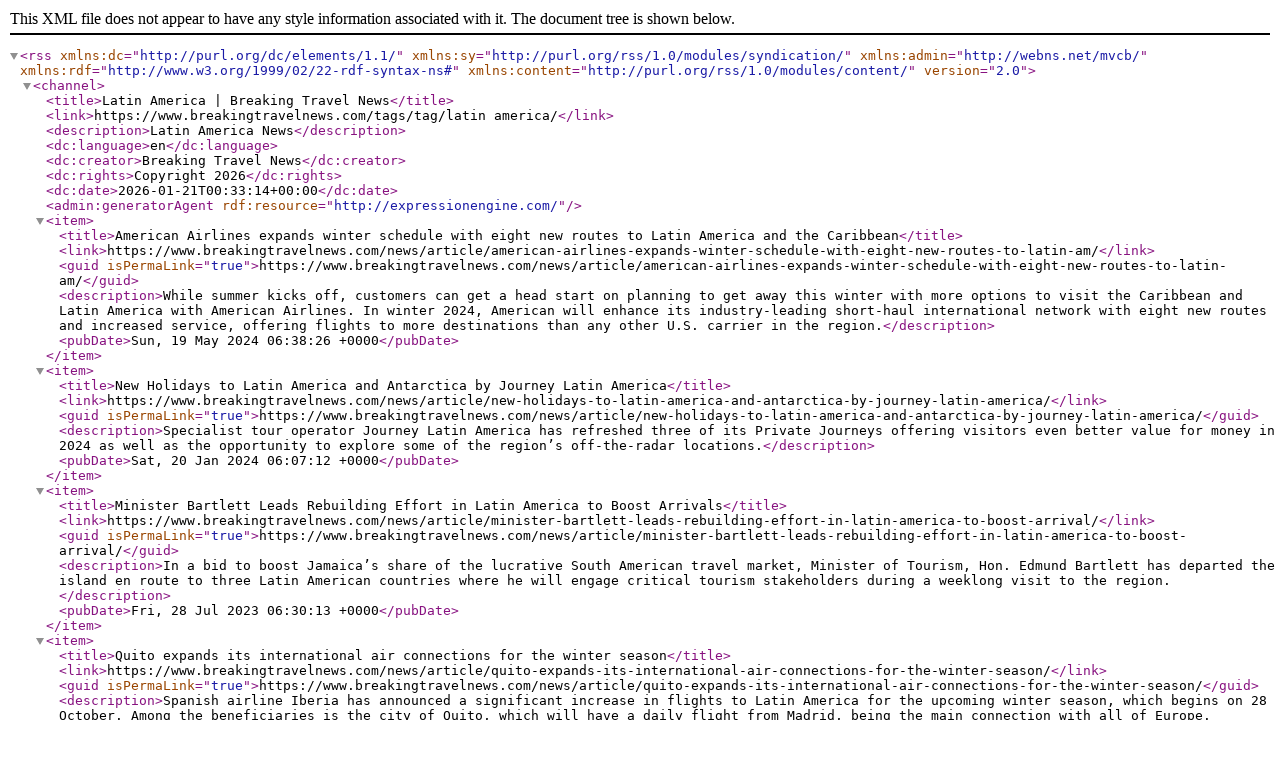

--- FILE ---
content_type: text/xml; charset=utf-8
request_url: https://www.breakingtravelnews.com/tags/rss/tag/latin+america/
body_size: 5548
content:
<?xml version="1.0" encoding="utf-8" ?>
<rss version="2.0"
xmlns:dc="http://purl.org/dc/elements/1.1/"
xmlns:sy="http://purl.org/rss/1.0/modules/syndication/"
xmlns:admin="http://webns.net/mvcb/"
xmlns:rdf="http://www.w3.org/1999/02/22-rdf-syntax-ns#"
xmlns:content="http://purl.org/rss/1.0/modules/content/">
<channel>
	<title>Latin America | Breaking Travel News</title>
	<link>https://www.breakingtravelnews.com/tags/tag/latin america/</link>
	<description>Latin America News</description>
	<dc:language>en</dc:language>
	<dc:creator>Breaking Travel News</dc:creator>
	<dc:rights>Copyright 2026</dc:rights>
	<dc:date>2026-01-21T00:33:14+00:00</dc:date>
	<admin:generatorAgent rdf:resource="http://expressionengine.com/" />
	
		<item>
		<title>American Airlines expands winter schedule with eight new routes to Latin America and the Caribbean</title>
		<link>https://www.breakingtravelnews.com/news/article/american-airlines-expands-winter-schedule-with-eight-new-routes-to-latin-am/</link>
		<guid isPermaLink="true">https://www.breakingtravelnews.com/news/article/american-airlines-expands-winter-schedule-with-eight-new-routes-to-latin-am/</guid>
		<description>While summer kicks off, customers can get a head start on planning to get away this winter with more options to visit the Caribbean and Latin America with American Airlines. In winter 2024, American will enhance its industry&#45;leading short&#45;haul international network with eight new routes and increased service, offering flights to more destinations than any other U.S. carrier in the region.</description>
		<pubDate>Sun, 19 May 2024 06:38:26 +0000</pubDate>
		</item>
	
		<item>
		<title>New Holidays to Latin America and Antarctica by Journey Latin America</title>
		<link>https://www.breakingtravelnews.com/news/article/new-holidays-to-latin-america-and-antarctica-by-journey-latin-america/</link>
		<guid isPermaLink="true">https://www.breakingtravelnews.com/news/article/new-holidays-to-latin-america-and-antarctica-by-journey-latin-america/</guid>
		<description>Specialist tour operator Journey Latin America has refreshed three of its Private Journeys offering visitors even better value for money in 2024 as well as the opportunity to explore some of the region&#8217;s off&#45;the&#45;radar locations.</description>
		<pubDate>Sat, 20 Jan 2024 06:07:12 +0000</pubDate>
		</item>
	
		<item>
		<title>Minister Bartlett Leads Rebuilding Effort in Latin America to Boost Arrivals</title>
		<link>https://www.breakingtravelnews.com/news/article/minister-bartlett-leads-rebuilding-effort-in-latin-america-to-boost-arrival/</link>
		<guid isPermaLink="true">https://www.breakingtravelnews.com/news/article/minister-bartlett-leads-rebuilding-effort-in-latin-america-to-boost-arrival/</guid>
		<description>In a bid to boost Jamaica’s share of the lucrative South American travel market, Minister of Tourism, Hon. Edmund Bartlett has departed the island en route to three Latin American countries where he will engage critical tourism stakeholders during a weeklong visit to the region.</description>
		<pubDate>Fri, 28 Jul 2023 06:30:13 +0000</pubDate>
		</item>
	
		<item>
		<title>Quito expands its international air connections for the winter season</title>
		<link>https://www.breakingtravelnews.com/news/article/quito-expands-its-international-air-connections-for-the-winter-season/</link>
		<guid isPermaLink="true">https://www.breakingtravelnews.com/news/article/quito-expands-its-international-air-connections-for-the-winter-season/</guid>
		<description>Spanish airline Iberia has announced a significant increase in flights to Latin America for the upcoming winter season, which begins on 28 October. Among the beneficiaries is the city of Quito, which will have a daily flight from Madrid, being the main connection with all of Europe.</description>
		<pubDate>Thu, 27 Jul 2023 07:03:48 +0000</pubDate>
		</item>
	
		<item>
		<title>New Tourism Group at IPRN: Specialized Offer for International travel companies and destinations</title>
		<link>https://www.breakingtravelnews.com/news/article/new-tourism-group-at-iprn-specialized-offer-for-international-travel-compan/</link>
		<guid isPermaLink="true">https://www.breakingtravelnews.com/news/article/new-tourism-group-at-iprn-specialized-offer-for-international-travel-compan/</guid>
		<description>The IPRN Tourism Group is made up of agencies with a wealth of knowledge and experience in the sector that aim to share high&#45;value information, develop business in new markets and learn as much as possible from each other.</description>
		<pubDate>Tue, 11 Jul 2023 13:50:38 +0000</pubDate>
		</item>
	
		<item>
		<title>Delta and LATAM Group announce new and enhanced service</title>
		<link>https://www.breakingtravelnews.com/news/article/delta-and-latam-group-announce-new-and-enhanced-service/</link>
		<guid isPermaLink="true">https://www.breakingtravelnews.com/news/article/delta-and-latam-group-announce-new-and-enhanced-service/</guid>
		<description>The partnership has announced five new U.S.&#45;South America routes and increased capacity by 75% since implementing their joint venture. Delta and LATAM’s complementary networks and award&#45;winning customer experience are winning over new customers and generating travel demand.</description>
		<pubDate>Mon, 19 Jun 2023 07:32:54 +0000</pubDate>
		</item>
	
		<item>
		<title>American Airlines announces largest-ever winter schedule to the Caribbean and Latin America</title>
		<link>https://www.breakingtravelnews.com/news/article/american-airlines-announces-largest-ever-winter-schedule-to-the-caribbean-a/</link>
		<guid isPermaLink="true">https://www.breakingtravelnews.com/news/article/american-airlines-announces-largest-ever-winter-schedule-to-the-caribbean-a/</guid>
		<description>American Airlines, the largest airline between the U.S. and the Caribbean and Latin America, will grow seat capacity by 10% compared to winter 2022</description>
		<pubDate>Sun, 18 Jun 2023 08:05:43 +0000</pubDate>
		</item>
	
		<item>
		<title>Quito showcases its tourist attractions at the LATA Expo 2023 event</title>
		<link>https://www.breakingtravelnews.com/news/article/quito-showcases-its-tourist-attractions-at-the-lata-expo-2023-event/</link>
		<guid isPermaLink="true">https://www.breakingtravelnews.com/news/article/quito-showcases-its-tourist-attractions-at-the-lata-expo-2023-event/</guid>
		<description>Quito Turismo will attend this year&#8217;s LATA Expo, a B2B travel event that brings together key suppliers from Latin America, buyers from the UK and European travel companies. The event will take place on 19–21 June in London, UK.</description>
		<pubDate>Tue, 13 Jun 2023 09:27:35 +0000</pubDate>
		</item>
	
		<item>
		<title>Marriott International Announces Plans to Expand in Affordable Midscale Segment</title>
		<link>https://www.breakingtravelnews.com/news/article/marriott-international-announces-plans-to-expand-in-affordable-midscale-seg/</link>
		<guid isPermaLink="true">https://www.breakingtravelnews.com/news/article/marriott-international-announces-plans-to-expand-in-affordable-midscale-seg/</guid>
		<description>Building Off Industry Leadership in Extended Stay, Marriott International Plans to Launch Affordable Midscale Extended Stay Offering in U.S. &amp;amp; Canada</description>
		<pubDate>Thu, 08 Jun 2023 07:30:33 +0000</pubDate>
		</item>
	
		<item>
		<title>Marriott International Signs Industry-First Strategic Collaboration with Rappi in Latin America</title>
		<link>https://www.breakingtravelnews.com/news/article/marriott-international-signs-industry-first-strategic-collaboration-with-ra/</link>
		<guid isPermaLink="true">https://www.breakingtravelnews.com/news/article/marriott-international-signs-industry-first-strategic-collaboration-with-ra/</guid>
		<description>Marriott International has announced that it has signed an industry&#45;first agreement with Rappi, Inc., the multilatina technology company.</description>
		<pubDate>Sat, 27 May 2023 05:14:56 +0000</pubDate>
		</item>
	
		<item>
		<title>Marriott International Expands into Affordable Midscale Segment</title>
		<link>https://www.breakingtravelnews.com/news/article/marriott-international-expands-into-affordable-midscale-segment/</link>
		<guid isPermaLink="true">https://www.breakingtravelnews.com/news/article/marriott-international-expands-into-affordable-midscale-segment/</guid>
		<description>Transaction Makes Marriott International the Largest Hotel Company in the Caribbean and Latin America</description>
		<pubDate>Tue, 02 May 2023 06:26:50 +0000</pubDate>
		</item>
	
		<item>
		<title>Minor Hotels Announces Strategic Expansion of its Avani Brand in Europe &amp; Latin America</title>
		<link>https://www.breakingtravelnews.com/news/article/minor-hotels-announces-strategic-expansion-of-its-avani-brand-in-europe-lat/</link>
		<guid isPermaLink="true">https://www.breakingtravelnews.com/news/article/minor-hotels-announces-strategic-expansion-of-its-avani-brand-in-europe-lat/</guid>
		<description>Minor Hotels Announces Strategic Expansion of its Avani Brand in Europe &amp;amp; Latin America with Addition of Seven Properties by Mid&#45;2024</description>
		<pubDate>Sat, 22 Apr 2023 06:57:29 +0000</pubDate>
		</item>
	
		<item>
		<title>AdventureNEXT Latin America 2023 Registration Now Open!</title>
		<link>https://www.breakingtravelnews.com/news/article/adventurenext-latin-america-2023-registration-now-open/</link>
		<guid isPermaLink="true">https://www.breakingtravelnews.com/news/article/adventurenext-latin-america-2023-registration-now-open/</guid>
		<description>The Adventure Travel Trade Association (ATTA) is thrilled to announce that registration is now open for AdventureNEXT Latin America 2023 – Bogotá, which will take place 25&#45;27 June 2023.</description>
		<pubDate>Wed, 08 Feb 2023 07:58:30 +0000</pubDate>
		</item>
	
		<item>
		<title>Delta Air Lines celebrates return to Rio amid growth in demand for travel</title>
		<link>https://www.breakingtravelnews.com/news/article/delta-air-lines-celebrates-return-to-rio-amid-growth-in-demand-for-travel/</link>
		<guid isPermaLink="true">https://www.breakingtravelnews.com/news/article/delta-air-lines-celebrates-return-to-rio-amid-growth-in-demand-for-travel/</guid>
		<description>Just in time for the holidays and the upcoming carnival season, Delta Air Lines resumed its popular seasonal route between its Atlanta hub and Rio de Janeiro&#8217;s Galeão International Airport (GIG) this week.</description>
		<pubDate>Wed, 21 Dec 2022 05:27:24 +0000</pubDate>
		</item>
	
		<item>
		<title>Introducing Mondrian Mexico City Condesa, the First Mondrian Hotel in Latin America</title>
		<link>https://www.breakingtravelnews.com/news/article/introducing-mondrian-mexico-city-condesa-the-first-mondrian-hotel-in-latin/</link>
		<guid isPermaLink="true">https://www.breakingtravelnews.com/news/article/introducing-mondrian-mexico-city-condesa-the-first-mondrian-hotel-in-latin/</guid>
		<description>Mondrian Mexico City Condesa, opens as the first Mondrian hotel in Latin America. The new luxury, lifestyle hotel is a lively destination and cultural hub featuring 183 rooms including 2 Penthouse suites and 16 luxury suites, state&#45;of&#45;the&#45;art meeting and event facilities, and four distinct culinary concepts including Cleo Mediterraneo, Skybar, The Flower Shop, and La Terraza.</description>
		<pubDate>Tue, 20 Dec 2022 07:11:07 +0000</pubDate>
		</item>
	
		<item>
		<title>Hilton Continues Expansion of Waldorf Astoria Hotels &amp; Resorts in the Caribbean and Latin America</title>
		<link>https://www.breakingtravelnews.com/news/article/hilton-continues-expansion-of-waldorf-astoria-hotels-resorts-in-the-caribbe/</link>
		<guid isPermaLink="true">https://www.breakingtravelnews.com/news/article/hilton-continues-expansion-of-waldorf-astoria-hotels-resorts-in-the-caribbe/</guid>
		<description>Hilton has announced the signing of the Waldorf Astoria Hotels &amp;amp; Resorts brand’s third property in Mexico, the new&#45;build Waldorf Astoria San Miguel de Allende, expected to open in early 2025.</description>
		<pubDate>Sat, 17 Dec 2022 07:38:19 +0000</pubDate>
		</item>
	
		<item>
		<title>Hilton Celebrates 200th Hotel in the Caribbean and Latin America with  Waldorf Astoria Cancun</title>
		<link>https://www.breakingtravelnews.com/news/article/hilton-celebrates-200th-hotel-in-the-caribbean-and-latin-america-with-waldo/</link>
		<guid isPermaLink="true">https://www.breakingtravelnews.com/news/article/hilton-celebrates-200th-hotel-in-the-caribbean-and-latin-america-with-waldo/</guid>
		<description>Hilton has announced the opening of its 200th hotel in the Caribbean and Latin America, Waldorf Astoria Cancun, a 173&#45;room luxury resort set on 100 acres of coastline.</description>
		<pubDate>Thu, 10 Nov 2022 11:00:56 +0000</pubDate>
		</item>
	
		<item>
		<title>WTM Latin America announces the third edition of its Responsible Tourism Award</title>
		<link>https://www.breakingtravelnews.com/news/article/wtm-latin-america-announces-the-third-edition-of-its-responsible-tourism-aw/</link>
		<guid isPermaLink="true">https://www.breakingtravelnews.com/news/article/wtm-latin-america-announces-the-third-edition-of-its-responsible-tourism-aw/</guid>
		<description>In the week the world celebrates responsible tourism, WTM Latin America announces that registration is open for the award that recognizes the most inspiring initiatives in responsible tourism in Latin America.</description>
		<pubDate>Wed, 09 Nov 2022 23:49:46 +0000</pubDate>
		</item>
	
		<item>
		<title>Hyatt Place and Hyatt House Debut in Monterrey</title>
		<link>https://www.breakingtravelnews.com/news/article/hyatt-place-and-hyatt-house-debut-in-monterrey/</link>
		<guid isPermaLink="true">https://www.breakingtravelnews.com/news/article/hyatt-place-and-hyatt-house-debut-in-monterrey/</guid>
		<description>Hyatt Place Monterrey Valle and Hyatt House Monterrey Valle &#47; San Pedro mark the first dual&#45;branded Hyatt property in Latin America in a new, key market</description>
		<pubDate>Sat, 29 Oct 2022 08:32:36 +0000</pubDate>
		</item>
	
		<item>
		<title>Hilton Furthers Expansion in Brazil with Debut of Curio Collection by Hilton Brand</title>
		<link>https://www.breakingtravelnews.com/news/article/hilton-furthers-expansion-in-brazil-with-debut-of-curio-collection-by-hilto/</link>
		<guid isPermaLink="true">https://www.breakingtravelnews.com/news/article/hilton-furthers-expansion-in-brazil-with-debut-of-curio-collection-by-hilto/</guid>
		<description>Hilton signs franchise agreement with HCC Hotels to introduce lifestyle brand in country with opening of first Curio Collection by Hilton hotel in Curitiba and plans for two additional Curio Collection properties in Pinhais and São Paulo</description>
		<pubDate>Sun, 23 Oct 2022 07:32:32 +0000</pubDate>
		</item>
	
		<item>
		<title>Marriott International to Acquire City Express Brand</title>
		<link>https://www.breakingtravelnews.com/news/article/marriott-international-to-acquire-city-express-brand/</link>
		<guid isPermaLink="true">https://www.breakingtravelnews.com/news/article/marriott-international-to-acquire-city-express-brand/</guid>
		<description>Marriott International announced today that it has reached an agreement with Hoteles City Express, S.A.B. de C.V.&amp;nbsp; to acquire the highly regarded City Express brand portfolio, marking Marriott&#8217;s entry into the affordable midscale segment with its 31st brand.</description>
		<pubDate>Thu, 20 Oct 2022 08:13:38 +0000</pubDate>
		</item>
	
		<item>
		<title>The tourism sector in Quito is strengthening in 2022</title>
		<link>https://www.breakingtravelnews.com/news/article/the-tourism-sector-in-quito-is-strengthening-in-2022/</link>
		<guid isPermaLink="true">https://www.breakingtravelnews.com/news/article/the-tourism-sector-in-quito-is-strengthening-in-2022/</guid>
		<description>The joint work between Quito Turismo and the tourism sector has made the Ecuadorian capital one of the most popular destinations for travellers from all over the world. The recovery of tourism is reflected in the results of the second quarter of 2022. 48,000 people chose to visit the capital in August alone, an increase of 75% compared to the same period in 2021.</description>
		<pubDate>Fri, 07 Oct 2022 07:58:41 +0000</pubDate>
		</item>
	
		<item>
		<title>Delta and LATAM are cleared for plans to develop unparalleled network connecting the Americas</title>
		<link>https://www.breakingtravelnews.com/news/article/delta-and-latam-are-cleared-for-plans-to-develop-unparalleled-network-conne/</link>
		<guid isPermaLink="true">https://www.breakingtravelnews.com/news/article/delta-and-latam-are-cleared-for-plans-to-develop-unparalleled-network-conne/</guid>
		<description>Delta Air Lines and the LATAM Group will work closely to create the leading airline partnership between the United States&#47;Canada and South America (Brazil, Chile, Colombia, Paraguay, Peru and Uruguay) and connect the Americas to the world like never before</description>
		<pubDate>Sat, 01 Oct 2022 06:19:34 +0000</pubDate>
		</item>
	
		<item>
		<title>Quito - the gateway to Ecuador</title>
		<link>https://www.breakingtravelnews.com/focus/article/quito-the-gateway-to-ecuador/</link>
		<guid isPermaLink="true">https://www.breakingtravelnews.com/focus/article/quito-the-gateway-to-ecuador/</guid>
		<description>The Capital of the Middle of the World is the starting point to all of the main destinations in Ecuador. Its tourism infrastructure and strategic location at the foot of the Pichincha volcano make it the ideal place to start a trip or to hold conventions and events.</description>
		<pubDate>Fri, 23 Sep 2022 15:57:17 +0000</pubDate>
		</item>
	
		<item>
		<title>Airbus extends collaboration with Ecocopter for urban air mobility services</title>
		<link>https://www.breakingtravelnews.com/news/article/airbus-extends-collaboration-with-ecocopter-for-urban-air-mobility-services/</link>
		<guid isPermaLink="true">https://www.breakingtravelnews.com/news/article/airbus-extends-collaboration-with-ecocopter-for-urban-air-mobility-services/</guid>
		<description>Marignane, Airbus and Ecocopter have signed a Memorandum of Understanding to start collaborating on the launch of urban air mobility services across various countries in Latin America. This is a major step toward the co&#45;creation of a functioning urban air mobility ecosystem in the region.</description>
		<pubDate>Wed, 21 Sep 2022 09:33:05 +0000</pubDate>
		</item>
	
		<item>
		<title>Panama Lifts All Travel Restrictions Returning To Normal Tourism</title>
		<link>https://www.breakingtravelnews.com/news/article/panama-lifts-all-travel-restrictions-returning-to-normal-tourism/</link>
		<guid isPermaLink="true">https://www.breakingtravelnews.com/news/article/panama-lifts-all-travel-restrictions-returning-to-normal-tourism/</guid>
		<description>It may have taken a long while, but the Central American gem of Panama has finally lifted all of its Covid travel restrictions, which kept thousands of travelers from visiting during the pandemic.</description>
		<pubDate>Mon, 19 Sep 2022 07:16:49 +0000</pubDate>
		</item>
	
		<item>
		<title>Sanctuary Cap Cana Debuts As The World&#8217;s First Luxury Collection All-Inclusive Resort</title>
		<link>https://www.breakingtravelnews.com/news/article/sanctuary-cap-cana-debuts-as-the-worlds-first-luxury-collection-all-inclusi/</link>
		<guid isPermaLink="true">https://www.breakingtravelnews.com/news/article/sanctuary-cap-cana-debuts-as-the-worlds-first-luxury-collection-all-inclusi/</guid>
		<description>Sanctuary Cap Cana, a Luxury Collection All&#45;Inclusive Resort, Dominican Republic brings bespoke offerings and unique experiences to this resort enclave</description>
		<pubDate>Fri, 16 Sep 2022 06:25:28 +0000</pubDate>
		</item>
	
		<item>
		<title>Colombia Leads the Way in MICE Tourism Recovery</title>
		<link>https://www.breakingtravelnews.com/news/article/colombia-leads-the-way-in-mice-tourism-recovery/</link>
		<guid isPermaLink="true">https://www.breakingtravelnews.com/news/article/colombia-leads-the-way-in-mice-tourism-recovery/</guid>
		<description>Despite the crisis generated by the pandemic, the MICE (Meetings, Incentives, Conferences and Exhibitions) sector in Colombia has been reactivating with different tools, including creating the Red de Bureau Convention &amp;amp; Visitors Bureau, which has contributed to the industry&#8217;s recovery.</description>
		<pubDate>Sat, 03 Sep 2022 07:05:51 +0000</pubDate>
		</item>
	
		<item>
		<title>Europe&#8217;s aviation capacity close to 89% of 2019 levels – a new high</title>
		<link>https://www.breakingtravelnews.com/news/article/europes-aviation-capacity-close-to-89-of-2019-levels-a-new-high/</link>
		<guid isPermaLink="true">https://www.breakingtravelnews.com/news/article/europes-aviation-capacity-close-to-89-of-2019-levels-a-new-high/</guid>
		<description>Europe&#8217;s capacity recovery as a percentage of 2019 levels has broken out of its narrow 13&#45;week range of 86%&#45;87%, reaching close to 89%. This is the closest to 2019 capacity since before the COVID&#45;19 pandemic.

Europe&#8217;s total seat capacity is at 88.6% in the week commencing 22&#45;Aug&#45;2022, which is a shortfall of 11.4% against the equivalent week in 2019.</description>
		<pubDate>Tue, 23 Aug 2022 07:43:24 +0000</pubDate>
		</item>
	
</channel>
</rss>